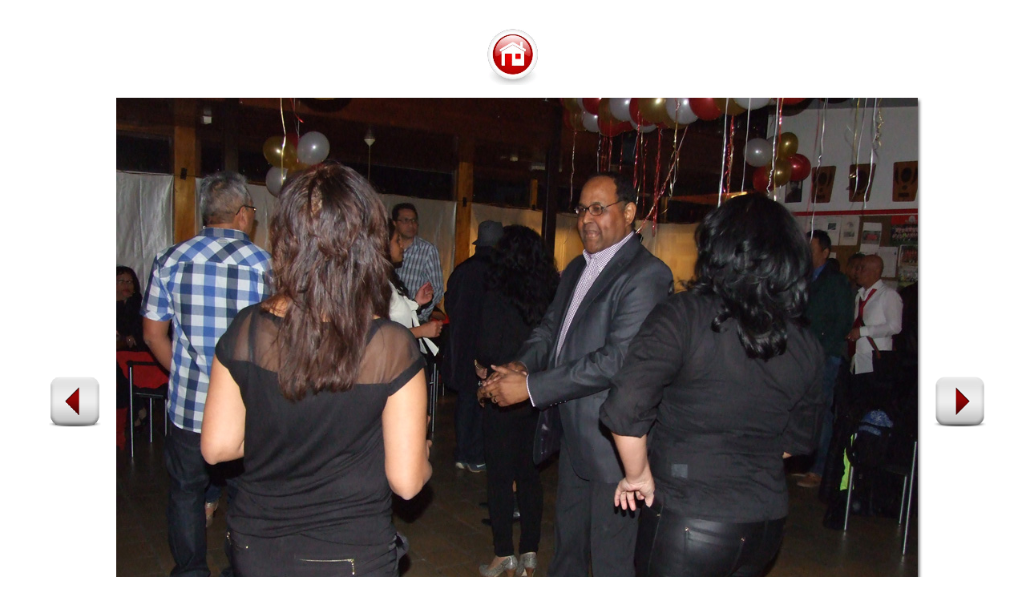

--- FILE ---
content_type: text/html
request_url: https://scsvdester.nl/De_Ster-DanceParty_met_Rupia_30-03-2013/pages/De%20Ster%2030-03-2013%20062.html
body_size: 2000
content:
<html>
<head>
<TITLE>s.c.s.v. De Ster -  DANS AVOND MET RUPIA</TITLE>
<META name="generator" content="Adobe Photoshop(R) CS Webfotogalerie">
<META http-equiv="Content-Type" content="text/html; charset=iso-8859-1">
<link href="../images/galleryStyle.css" rel="stylesheet" type="text/css">

<script>

function ifExistsWrite(str){
	var re = new RegExp ('\"', 'gi') ;
	var newstr = str.replace(re, '&quot;');
	if (newstr != "")
		document.write(newstr+"<br>");
}

</script>

</head>
<body bgcolor="#FFFFFF" marginheight=0 marginwidth=0 leftmargin=0 topmargin=0>
<br>

<table width=100% height=100%>
<tr><td align=middle valign=middle>

<table>
<tr>
<td colspan=3 align=middle>
<a href="../index.html#55"><img border=0 vspace=12 src="../images/arrow_up.gif"></a>
</td>
</tr>


<tr>
<td width=17 valign=middle><a href="De%20Ster%2030-03-2013%20061.html"><IMG hspace=15 SRC="../images/arrow_prev.gif" BORDER=0></a></td>
<td align=middle valign=top width="1000">
<table cellpadding=0 cellspacing=0 border=0 width="1000">
<tr>
<td valign=top>
<img src="../images/De%20Ster%2030-03-2013%20062.jpg" width="1000" height="750" alt="De Ster 30-03-2013 062" style="border:0pt solid white"><br>
</td>
<td valign=top background="../images/wh_rt.gif">
<img src="../images/wh_top_rt.gif">
</td>
</tr>
<tr>
<td background="../images/wh_bot.gif">
<img src="../images/wh_bot_lt.gif"><br>
</td>
<td valign=top>
<img src="../images/wh_bot_corner.gif"><br>
</td>
</tr>
</table>
</td>
<td align=right width=17 valign=middle><a href="De%20Ster%2030-03-2013%20065.html"><img hspace=5 border=0 src="../images/arrow_next.gif"></a></td>
</tr>
</table>

<table>
<tr><td align=middle valign=top width="1000">
<table cellpadding=0 cellspacing=0 border=0 width="1000">
<tr>
<td align=middle>
<div id="imageInfo">
<div class="content">
<script>
ifExistsWrite("De Ster 30-03-2013 062.jpg");
ifExistsWrite("");
ifExistsWrite("");
ifExistsWrite("");
ifExistsWrite("");
</script>
</div>
</div>
</td>
</tr>
</table>
</td>
</tr>
</table>

</td>
</tr>
</table>

</body>